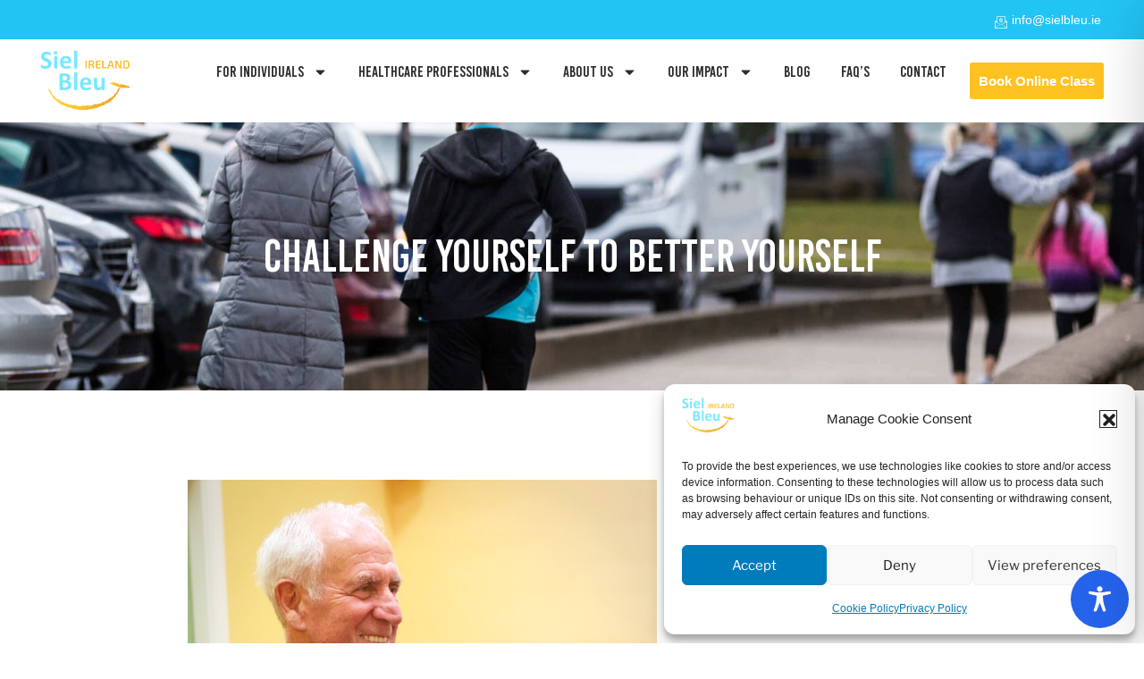

--- FILE ---
content_type: text/css
request_url: https://www.sielbleu.ie/wp-content/uploads/elementor/css/post-5.css?ver=1768581965
body_size: 598
content:
.elementor-kit-5{--e-global-color-primary:#FFC223;--e-global-color-secondary:#22C4F4;--e-global-color-text:#2D2D2D;--e-global-color-accent:#22C4F4;--e-global-color-56cce8b:#FFC223;--e-global-color-2a8de10:#CD1B2E;--e-global-typography-primary-font-family:"BebasKai";--e-global-typography-primary-font-weight:600;--e-global-typography-secondary-font-family:"Helvetica Now Display";--e-global-typography-secondary-font-weight:400;--e-global-typography-text-font-family:"Helvetica Now Display";--e-global-typography-text-font-weight:400;--e-global-typography-accent-font-family:"Helvetica Now Display";--e-global-typography-accent-font-weight:500;background-color:#FFFFFF;color:#000000;font-family:"Helvetica Now Display", Sans-serif;font-size:18px;line-height:28px;}.elementor-kit-5 button,.elementor-kit-5 input[type="button"],.elementor-kit-5 input[type="submit"],.elementor-kit-5 .elementor-button{background-color:#FFC223;color:#FFFFFF;border-style:solid;border-width:2px 2px 2px 2px;border-color:#FFC223;padding:15px 35px 15px 35px;}.elementor-kit-5 button:hover,.elementor-kit-5 button:focus,.elementor-kit-5 input[type="button"]:hover,.elementor-kit-5 input[type="button"]:focus,.elementor-kit-5 input[type="submit"]:hover,.elementor-kit-5 input[type="submit"]:focus,.elementor-kit-5 .elementor-button:hover,.elementor-kit-5 .elementor-button:focus{background-color:#02010100;color:#FFC223;}.elementor-kit-5 h1{font-family:"BebasKai", Sans-serif;font-size:55px;font-weight:600;text-transform:uppercase;line-height:65px;}.elementor-kit-5 h2{color:#2D2D2D;font-family:"BebasKai", Sans-serif;font-size:35px;font-weight:600;text-transform:uppercase;line-height:45px;}.elementor-kit-5 h3{color:#2D2D2D;font-family:"Helvetica Now Display", Sans-serif;font-size:28px;font-weight:400;text-transform:capitalize;line-height:38px;}.elementor-section.elementor-section-boxed > .elementor-container{max-width:1140px;}.e-con{--container-max-width:1140px;}.elementor-widget:not(:last-child){--kit-widget-spacing:20px;}.elementor-element{--widgets-spacing:20px 20px;--widgets-spacing-row:20px;--widgets-spacing-column:20px;}{}h1.entry-title{display:var(--page-title-display);}@media(max-width:1024px){.elementor-section.elementor-section-boxed > .elementor-container{max-width:1024px;}.e-con{--container-max-width:1024px;}}@media(max-width:767px){.elementor-kit-5{font-size:16px;line-height:26px;}.elementor-kit-5 h1{font-size:25px;line-height:35px;}.elementor-kit-5 h2{font-size:22px;line-height:32px;}.elementor-kit-5 h3{font-size:18px;line-height:28px;}.elementor-section.elementor-section-boxed > .elementor-container{max-width:767px;}.e-con{--container-max-width:767px;}}

--- FILE ---
content_type: text/css
request_url: https://www.sielbleu.ie/wp-content/uploads/elementor/css/post-297.css?ver=1768582022
body_size: 2267
content:
.elementor-297 .elementor-element.elementor-element-6d26f657:not(.elementor-motion-effects-element-type-background), .elementor-297 .elementor-element.elementor-element-6d26f657 > .elementor-motion-effects-container > .elementor-motion-effects-layer{background-color:#22C4F4;}.elementor-297 .elementor-element.elementor-element-6d26f657{transition:background 0.3s, border 0.3s, border-radius 0.3s, box-shadow 0.3s;padding:0px 70px 0px 70px;}.elementor-297 .elementor-element.elementor-element-6d26f657 > .elementor-background-overlay{transition:background 0.3s, border-radius 0.3s, opacity 0.3s;}.elementor-297 .elementor-element.elementor-element-277a467a > .elementor-element-populated{padding:0px 0px 0px 0px;}.elementor-widget-icon-list .elementor-icon-list-item:not(:last-child):after{border-color:var( --e-global-color-text );}.elementor-widget-icon-list .elementor-icon-list-icon i{color:var( --e-global-color-primary );}.elementor-widget-icon-list .elementor-icon-list-icon svg{fill:var( --e-global-color-primary );}.elementor-widget-icon-list .elementor-icon-list-item > .elementor-icon-list-text, .elementor-widget-icon-list .elementor-icon-list-item > a{font-family:var( --e-global-typography-text-font-family ), Sans-serif;font-weight:var( --e-global-typography-text-font-weight );}.elementor-widget-icon-list .elementor-icon-list-text{color:var( --e-global-color-secondary );}.elementor-297 .elementor-element.elementor-element-16156e9 .elementor-icon-list-icon i{color:#FFFFFF;transition:color 0.3s;}.elementor-297 .elementor-element.elementor-element-16156e9 .elementor-icon-list-icon svg{fill:#FFFFFF;transition:fill 0.3s;}.elementor-297 .elementor-element.elementor-element-16156e9 .elementor-icon-list-item:hover .elementor-icon-list-icon i{color:#FFC223;}.elementor-297 .elementor-element.elementor-element-16156e9 .elementor-icon-list-item:hover .elementor-icon-list-icon svg{fill:#FFC223;}.elementor-297 .elementor-element.elementor-element-16156e9{--e-icon-list-icon-size:14px;--icon-vertical-offset:0px;}.elementor-297 .elementor-element.elementor-element-16156e9 .elementor-icon-list-item > .elementor-icon-list-text, .elementor-297 .elementor-element.elementor-element-16156e9 .elementor-icon-list-item > a{font-family:"Helvetica", Sans-serif;font-size:14px;font-weight:400;line-height:24px;}.elementor-297 .elementor-element.elementor-element-16156e9 .elementor-icon-list-text{color:#FFFFFF;transition:color 0.3s;}.elementor-297 .elementor-element.elementor-element-16156e9 .elementor-icon-list-item:hover .elementor-icon-list-text{color:#FFC223;}.elementor-297 .elementor-element.elementor-element-3719feff{padding:0px 70px 0px 70px;}.elementor-297 .elementor-element.elementor-element-509dbfc2 > .elementor-element-populated{padding:0px 0px 0px 0px;}.elementor-297 .elementor-element.elementor-element-7ce3101e{padding:0px 0px 0px 0px;}.elementor-bc-flex-widget .elementor-297 .elementor-element.elementor-element-7dfcdc96.elementor-column .elementor-widget-wrap{align-items:center;}.elementor-297 .elementor-element.elementor-element-7dfcdc96.elementor-column.elementor-element[data-element_type="column"] > .elementor-widget-wrap.elementor-element-populated{align-content:center;align-items:center;}.elementor-widget-theme-site-logo .widget-image-caption{color:var( --e-global-color-text );font-family:var( --e-global-typography-text-font-family ), Sans-serif;font-weight:var( --e-global-typography-text-font-weight );}.elementor-297 .elementor-element.elementor-element-797271c{text-align:left;}.elementor-297 .elementor-element.elementor-element-797271c img{width:203px;}.elementor-bc-flex-widget .elementor-297 .elementor-element.elementor-element-7095d5d8.elementor-column .elementor-widget-wrap{align-items:center;}.elementor-297 .elementor-element.elementor-element-7095d5d8.elementor-column.elementor-element[data-element_type="column"] > .elementor-widget-wrap.elementor-element-populated{align-content:center;align-items:center;}.elementor-297 .elementor-element.elementor-element-7095d5d8.elementor-column > .elementor-widget-wrap{justify-content:flex-end;}.elementor-widget-nav-menu .elementor-nav-menu .elementor-item{font-family:var( --e-global-typography-primary-font-family ), Sans-serif;font-weight:var( --e-global-typography-primary-font-weight );}.elementor-widget-nav-menu .elementor-nav-menu--main .elementor-item{color:var( --e-global-color-text );fill:var( --e-global-color-text );}.elementor-widget-nav-menu .elementor-nav-menu--main .elementor-item:hover,
					.elementor-widget-nav-menu .elementor-nav-menu--main .elementor-item.elementor-item-active,
					.elementor-widget-nav-menu .elementor-nav-menu--main .elementor-item.highlighted,
					.elementor-widget-nav-menu .elementor-nav-menu--main .elementor-item:focus{color:var( --e-global-color-accent );fill:var( --e-global-color-accent );}.elementor-widget-nav-menu .elementor-nav-menu--main:not(.e--pointer-framed) .elementor-item:before,
					.elementor-widget-nav-menu .elementor-nav-menu--main:not(.e--pointer-framed) .elementor-item:after{background-color:var( --e-global-color-accent );}.elementor-widget-nav-menu .e--pointer-framed .elementor-item:before,
					.elementor-widget-nav-menu .e--pointer-framed .elementor-item:after{border-color:var( --e-global-color-accent );}.elementor-widget-nav-menu{--e-nav-menu-divider-color:var( --e-global-color-text );}.elementor-widget-nav-menu .elementor-nav-menu--dropdown .elementor-item, .elementor-widget-nav-menu .elementor-nav-menu--dropdown  .elementor-sub-item{font-family:var( --e-global-typography-accent-font-family ), Sans-serif;font-weight:var( --e-global-typography-accent-font-weight );}.elementor-297 .elementor-element.elementor-element-4794ee9{width:auto;max-width:auto;margin:0px 10px calc(var(--kit-widget-spacing, 0px) + 0px) 0px;--e-nav-menu-horizontal-menu-item-margin:calc( 19px / 2 );}.elementor-297 .elementor-element.elementor-element-4794ee9 .elementor-nav-menu .elementor-item{font-family:"BebasKai", Sans-serif;font-size:20px;font-weight:500;line-height:27px;}.elementor-297 .elementor-element.elementor-element-4794ee9 .elementor-nav-menu--main .elementor-item{color:#2D2D2D;fill:#2D2D2D;padding-left:1px;padding-right:1px;}.elementor-297 .elementor-element.elementor-element-4794ee9 .elementor-nav-menu--main .elementor-item:hover,
					.elementor-297 .elementor-element.elementor-element-4794ee9 .elementor-nav-menu--main .elementor-item.elementor-item-active,
					.elementor-297 .elementor-element.elementor-element-4794ee9 .elementor-nav-menu--main .elementor-item.highlighted,
					.elementor-297 .elementor-element.elementor-element-4794ee9 .elementor-nav-menu--main .elementor-item:focus{color:#FFC223;fill:#FFC223;}.elementor-297 .elementor-element.elementor-element-4794ee9 .elementor-nav-menu--main .elementor-item.elementor-item-active{color:#FFC223;}.elementor-297 .elementor-element.elementor-element-4794ee9 .elementor-nav-menu--main:not(.elementor-nav-menu--layout-horizontal) .elementor-nav-menu > li:not(:last-child){margin-bottom:19px;}.elementor-297 .elementor-element.elementor-element-4794ee9 .elementor-nav-menu--dropdown{background-color:#FAFAFA;}.elementor-297 .elementor-element.elementor-element-4794ee9 .elementor-nav-menu--dropdown a:hover,
					.elementor-297 .elementor-element.elementor-element-4794ee9 .elementor-nav-menu--dropdown a:focus,
					.elementor-297 .elementor-element.elementor-element-4794ee9 .elementor-nav-menu--dropdown a.elementor-item-active,
					.elementor-297 .elementor-element.elementor-element-4794ee9 .elementor-nav-menu--dropdown a.highlighted,
					.elementor-297 .elementor-element.elementor-element-4794ee9 .elementor-menu-toggle:hover,
					.elementor-297 .elementor-element.elementor-element-4794ee9 .elementor-menu-toggle:focus{color:#FFFFFF;}.elementor-297 .elementor-element.elementor-element-4794ee9 .elementor-nav-menu--dropdown a:hover,
					.elementor-297 .elementor-element.elementor-element-4794ee9 .elementor-nav-menu--dropdown a:focus,
					.elementor-297 .elementor-element.elementor-element-4794ee9 .elementor-nav-menu--dropdown a.elementor-item-active,
					.elementor-297 .elementor-element.elementor-element-4794ee9 .elementor-nav-menu--dropdown a.highlighted{background-color:#FFC223;}.elementor-297 .elementor-element.elementor-element-4794ee9 .elementor-nav-menu--dropdown .elementor-item, .elementor-297 .elementor-element.elementor-element-4794ee9 .elementor-nav-menu--dropdown  .elementor-sub-item{font-family:"Helvetica", Sans-serif;font-size:16px;font-weight:500;}.elementor-297 .elementor-element.elementor-element-4794ee9 .elementor-nav-menu--dropdown a{padding-left:25px;padding-right:25px;padding-top:10px;padding-bottom:10px;}.elementor-297 .elementor-element.elementor-element-4794ee9 .elementor-nav-menu--dropdown li:not(:last-child){border-style:solid;border-color:#FFC223;border-bottom-width:1px;}.elementor-297 .elementor-element.elementor-element-4794ee9 .elementor-nav-menu--main > .elementor-nav-menu > li > .elementor-nav-menu--dropdown, .elementor-297 .elementor-element.elementor-element-4794ee9 .elementor-nav-menu__container.elementor-nav-menu--dropdown{margin-top:10px !important;}.elementor-widget-button .elementor-button{background-color:var( --e-global-color-accent );font-family:var( --e-global-typography-accent-font-family ), Sans-serif;font-weight:var( --e-global-typography-accent-font-weight );}.elementor-297 .elementor-element.elementor-element-32ec1a6 .elementor-button{background-color:#FFC223;font-family:"Helvetica Now Display", Sans-serif;font-size:19px;font-weight:700;line-height:27px;border-radius:3px 3px 3px 3px;padding:13px 15px 13px 15px;}.elementor-297 .elementor-element.elementor-element-32ec1a6 .elementor-button:hover, .elementor-297 .elementor-element.elementor-element-32ec1a6 .elementor-button:focus{background-color:#02010100;color:#FFC223;}.elementor-297 .elementor-element.elementor-element-32ec1a6{width:auto;max-width:auto;margin:0px 0px calc(var(--kit-widget-spacing, 0px) + 0px) 15px;}.elementor-297 .elementor-element.elementor-element-32ec1a6 .elementor-button:hover svg, .elementor-297 .elementor-element.elementor-element-32ec1a6 .elementor-button:focus svg{fill:#FFC223;}.elementor-297 .elementor-element.elementor-element-5d26c0d2 .elementor-button{background-color:#FFC223;font-family:"Helvetica Now Display", Sans-serif;font-size:19px;font-weight:700;line-height:27px;border-radius:3px 3px 3px 3px;padding:13px 15px 13px 15px;}.elementor-297 .elementor-element.elementor-element-5d26c0d2 .elementor-button:hover, .elementor-297 .elementor-element.elementor-element-5d26c0d2 .elementor-button:focus{background-color:#02010100;color:#FFC223;}.elementor-297 .elementor-element.elementor-element-5d26c0d2{width:auto;max-width:auto;margin:0px 0px calc(var(--kit-widget-spacing, 0px) + 0px) 15px;}.elementor-297 .elementor-element.elementor-element-5d26c0d2 .elementor-button:hover svg, .elementor-297 .elementor-element.elementor-element-5d26c0d2 .elementor-button:focus svg{fill:#FFC223;}.elementor-297 .elementor-element.elementor-element-b0e8d6d{padding:0px 0px 0px 0px;}.elementor-bc-flex-widget .elementor-297 .elementor-element.elementor-element-213d620.elementor-column .elementor-widget-wrap{align-items:center;}.elementor-297 .elementor-element.elementor-element-213d620.elementor-column.elementor-element[data-element_type="column"] > .elementor-widget-wrap.elementor-element-populated{align-content:center;align-items:center;}.elementor-297 .elementor-element.elementor-element-213d620.elementor-column > .elementor-widget-wrap{justify-content:flex-end;}.elementor-297 .elementor-element.elementor-element-b4b9c85 .elementor-button{background-color:#FFC223;font-family:"Helvetica", Sans-serif;font-size:17px;font-weight:600;line-height:27px;border-radius:3px 3px 3px 3px;padding:10px 15px 10px 15px;}.elementor-297 .elementor-element.elementor-element-b4b9c85 .elementor-button:hover, .elementor-297 .elementor-element.elementor-element-b4b9c85 .elementor-button:focus{background-color:#02010100;color:#FFC223;}.elementor-297 .elementor-element.elementor-element-b4b9c85 .elementor-button:hover svg, .elementor-297 .elementor-element.elementor-element-b4b9c85 .elementor-button:focus svg{fill:#FFC223;}.elementor-297 .elementor-element.elementor-element-81da730 .elementor-button{background-color:#FFC223;font-family:"Helvetica", Sans-serif;font-size:17px;font-weight:600;line-height:27px;border-radius:3px 3px 3px 3px;padding:10px 15px 10px 15px;}.elementor-297 .elementor-element.elementor-element-81da730 .elementor-button:hover, .elementor-297 .elementor-element.elementor-element-81da730 .elementor-button:focus{background-color:#02010100;color:#FFC223;}.elementor-297 .elementor-element.elementor-element-81da730 .elementor-button:hover svg, .elementor-297 .elementor-element.elementor-element-81da730 .elementor-button:focus svg{fill:#FFC223;}.elementor-297 .elementor-element.elementor-element-60b2e03 .elementor-button{background-color:#FFC223;font-family:"Helvetica Now Display", Sans-serif;font-size:19px;font-weight:700;line-height:27px;border-radius:3px 3px 3px 3px;padding:13px 15px 13px 15px;}.elementor-297 .elementor-element.elementor-element-60b2e03 .elementor-button:hover, .elementor-297 .elementor-element.elementor-element-60b2e03 .elementor-button:focus{background-color:#02010100;color:#FFC223;}.elementor-297 .elementor-element.elementor-element-60b2e03{width:auto;max-width:auto;margin:0px 0px calc(var(--kit-widget-spacing, 0px) + 0px) 15px;}.elementor-297 .elementor-element.elementor-element-60b2e03 .elementor-button:hover svg, .elementor-297 .elementor-element.elementor-element-60b2e03 .elementor-button:focus svg{fill:#FFC223;}.elementor-297 .elementor-element.elementor-element-bd25318{margin:0px 10px calc(var(--kit-widget-spacing, 0px) + 0px) 0px;--e-nav-menu-horizontal-menu-item-margin:calc( 19px / 2 );}.elementor-297 .elementor-element.elementor-element-bd25318 .elementor-menu-toggle{margin-left:auto;background-color:#FFC223;}.elementor-297 .elementor-element.elementor-element-bd25318 .elementor-nav-menu .elementor-item{font-family:"Helvetica Now Display", Sans-serif;font-size:17px;font-weight:600;line-height:27px;}.elementor-297 .elementor-element.elementor-element-bd25318 .elementor-nav-menu--main .elementor-item{color:#2D2D2D;fill:#2D2D2D;padding-left:1px;padding-right:1px;}.elementor-297 .elementor-element.elementor-element-bd25318 .elementor-nav-menu--main .elementor-item:hover,
					.elementor-297 .elementor-element.elementor-element-bd25318 .elementor-nav-menu--main .elementor-item.elementor-item-active,
					.elementor-297 .elementor-element.elementor-element-bd25318 .elementor-nav-menu--main .elementor-item.highlighted,
					.elementor-297 .elementor-element.elementor-element-bd25318 .elementor-nav-menu--main .elementor-item:focus{color:#FFC223;fill:#FFC223;}.elementor-297 .elementor-element.elementor-element-bd25318 .elementor-nav-menu--main .elementor-item.elementor-item-active{color:#FFC223;}.elementor-297 .elementor-element.elementor-element-bd25318 .elementor-nav-menu--main:not(.elementor-nav-menu--layout-horizontal) .elementor-nav-menu > li:not(:last-child){margin-bottom:19px;}.elementor-297 .elementor-element.elementor-element-bd25318 .elementor-nav-menu--dropdown a:hover,
					.elementor-297 .elementor-element.elementor-element-bd25318 .elementor-nav-menu--dropdown a:focus,
					.elementor-297 .elementor-element.elementor-element-bd25318 .elementor-nav-menu--dropdown a.elementor-item-active,
					.elementor-297 .elementor-element.elementor-element-bd25318 .elementor-nav-menu--dropdown a.highlighted{background-color:#FFC223;}.elementor-297 .elementor-element.elementor-element-bd25318 .elementor-nav-menu--dropdown a.elementor-item-active{background-color:#FFC223;}.elementor-297 .elementor-element.elementor-element-bd25318 .elementor-nav-menu--dropdown .elementor-item, .elementor-297 .elementor-element.elementor-element-bd25318 .elementor-nav-menu--dropdown  .elementor-sub-item{font-family:"Helvetica", Sans-serif;font-weight:600;}.elementor-297 .elementor-element.elementor-element-bd25318 .elementor-nav-menu--dropdown li:not(:last-child){border-style:solid;border-color:#FFC223;border-bottom-width:1px;}.elementor-297 .elementor-element.elementor-element-bd25318 div.elementor-menu-toggle{color:#FFFFFF;}.elementor-297 .elementor-element.elementor-element-bd25318 div.elementor-menu-toggle svg{fill:#FFFFFF;}.elementor-theme-builder-content-area{height:400px;}.elementor-location-header:before, .elementor-location-footer:before{content:"";display:table;clear:both;}@media(max-width:1024px){.elementor-297 .elementor-element.elementor-element-797271c{text-align:center;}.elementor-297 .elementor-element.elementor-element-797271c img{width:150px;}.elementor-297 .elementor-element.elementor-element-7095d5d8 > .elementor-element-populated{padding:0px 0px 0px 0px;}.elementor-bc-flex-widget .elementor-297 .elementor-element.elementor-element-90e7d92.elementor-column .elementor-widget-wrap{align-items:center;}.elementor-297 .elementor-element.elementor-element-90e7d92.elementor-column.elementor-element[data-element_type="column"] > .elementor-widget-wrap.elementor-element-populated{align-content:center;align-items:center;}}@media(min-width:768px){.elementor-297 .elementor-element.elementor-element-33021e5c{width:65.617%;}.elementor-297 .elementor-element.elementor-element-3553465c{width:34.143%;}.elementor-297 .elementor-element.elementor-element-7dfcdc96{width:10.024%;}.elementor-297 .elementor-element.elementor-element-7095d5d8{width:89.976%;}.elementor-297 .elementor-element.elementor-element-213d620{width:50%;}.elementor-297 .elementor-element.elementor-element-90e7d92{width:50%;}}@media(max-width:1024px) and (min-width:768px){.elementor-297 .elementor-element.elementor-element-7dfcdc96{width:100%;}}@media(max-width:767px){.elementor-297 .elementor-element.elementor-element-6d26f657{padding:5px 15px 10px 15px;}.elementor-297 .elementor-element.elementor-element-33021e5c > .elementor-widget-wrap > .elementor-widget:not(.elementor-widget__width-auto):not(.elementor-widget__width-initial):not(:last-child):not(.elementor-absolute){--kit-widget-spacing:0px;}.elementor-297 .elementor-element.elementor-element-33021e5c > .elementor-element-populated{padding:0px 0px 0px 0px;}.elementor-297 .elementor-element.elementor-element-3553465c > .elementor-element-populated{padding:0px 0px 0px 0px;}.elementor-297 .elementor-element.elementor-element-16156e9 .elementor-icon-list-item > .elementor-icon-list-text, .elementor-297 .elementor-element.elementor-element-16156e9 .elementor-icon-list-item > a{font-size:12px;line-height:22px;}.elementor-297 .elementor-element.elementor-element-3719feff{padding:0px 15px 0px 15px;}.elementor-297 .elementor-element.elementor-element-7dfcdc96 > .elementor-element-populated{padding:0px 0px 0px 0px;}.elementor-297 .elementor-element.elementor-element-797271c{padding:0px 0px 5px 0px;text-align:center;}.elementor-297 .elementor-element.elementor-element-797271c img{width:110px;}.elementor-297 .elementor-element.elementor-element-b0e8d6d{padding:0px 0px 10px 0px;}.elementor-297 .elementor-element.elementor-element-213d620{width:70%;}.elementor-297 .elementor-element.elementor-element-213d620 > .elementor-element-populated{padding:0px 0px 0px 0px;}.elementor-297 .elementor-element.elementor-element-b4b9c85 .elementor-button{font-size:13px;line-height:23px;padding:2px 10px 2px 10px;}.elementor-297 .elementor-element.elementor-element-81da730 .elementor-button{font-size:13px;line-height:23px;padding:2px 10px 2px 10px;}.elementor-297 .elementor-element.elementor-element-90e7d92{width:30%;}.elementor-297 .elementor-element.elementor-element-90e7d92 > .elementor-element-populated{padding:0px 0px 0px 0px;}.elementor-297 .elementor-element.elementor-element-bd25318{margin:0px 0px calc(var(--kit-widget-spacing, 0px) + 0px) 0px;--nav-menu-icon-size:18px;}.elementor-297 .elementor-element.elementor-element-bd25318 .elementor-nav-menu--dropdown .elementor-item, .elementor-297 .elementor-element.elementor-element-bd25318 .elementor-nav-menu--dropdown  .elementor-sub-item{font-size:15px;}}/* Start Custom Fonts CSS */@font-face {
	font-family: 'Helvetica Now Display';
	font-style: normal;
	font-weight: 400;
	font-display: auto;
	src: url('http://www.sielbleu.ie/wp-content/uploads/2021/04/HelveticaNowDisplay-Regular.woff2') format('woff2'),
		url('http://www.sielbleu.ie/wp-content/uploads/2021/04/HelveticaNowDisplay-Regular.woff') format('woff'),
		url('http://www.sielbleu.ie/wp-content/uploads/2021/04/HelveticaNowDisplay-Regular.ttf') format('truetype');
}
@font-face {
	font-family: 'Helvetica Now Display';
	font-style: normal;
	font-weight: 500;
	font-display: auto;
	src: url('http://www.sielbleu.ie/wp-content/uploads/2021/04/HelveticaNowDisplay-Medium.woff2') format('woff2'),
		url('http://www.sielbleu.ie/wp-content/uploads/2021/04/HelveticaNowDisplay-Medium.woff') format('woff'),
		url('http://www.sielbleu.ie/wp-content/uploads/2021/04/HelveticaNowDisplay-Medium.ttf') format('truetype');
}
@font-face {
	font-family: 'Helvetica Now Display';
	font-style: normal;
	font-weight: 700;
	font-display: auto;
	src: url('http://www.sielbleu.ie/wp-content/uploads/2021/04/HelveticaNowDisplay-Bold.woff2') format('woff2'),
		url('http://www.sielbleu.ie/wp-content/uploads/2021/04/HelveticaNowDisplay-Bold.woff') format('woff'),
		url('http://www.sielbleu.ie/wp-content/uploads/2021/04/HelveticaNowDisplay-Bold.ttf') format('truetype');
}
/* End Custom Fonts CSS */

--- FILE ---
content_type: text/css
request_url: https://www.sielbleu.ie/wp-content/uploads/elementor/css/post-378.css?ver=1768582022
body_size: 1851
content:
.elementor-378 .elementor-element.elementor-element-bccf2b2:not(.elementor-motion-effects-element-type-background), .elementor-378 .elementor-element.elementor-element-bccf2b2 > .elementor-motion-effects-container > .elementor-motion-effects-layer{background-color:#2D2D2D;}.elementor-378 .elementor-element.elementor-element-bccf2b2{transition:background 0.3s, border 0.3s, border-radius 0.3s, box-shadow 0.3s;padding:35px 100px 35px 100px;}.elementor-378 .elementor-element.elementor-element-bccf2b2 > .elementor-background-overlay{transition:background 0.3s, border-radius 0.3s, opacity 0.3s;}.elementor-widget-image .widget-image-caption{color:var( --e-global-color-text );font-family:var( --e-global-typography-text-font-family ), Sans-serif;font-weight:var( --e-global-typography-text-font-weight );}.elementor-378 .elementor-element.elementor-element-5e06c2d{text-align:left;}.elementor-378 .elementor-element.elementor-element-4e223b6 > .elementor-widget-wrap > .elementor-widget:not(.elementor-widget__width-auto):not(.elementor-widget__width-initial):not(:last-child):not(.elementor-absolute){--kit-widget-spacing:5px;}.elementor-378 .elementor-element.elementor-element-4e223b6 > .elementor-element-populated{padding:0px 43px 0px 0px;}.elementor-widget-heading .elementor-heading-title{font-family:var( --e-global-typography-primary-font-family ), Sans-serif;font-weight:var( --e-global-typography-primary-font-weight );color:var( --e-global-color-primary );}.elementor-378 .elementor-element.elementor-element-046e146 .elementor-heading-title{font-family:"Helvetica", Sans-serif;font-size:12px;font-weight:400;text-transform:uppercase;line-height:26px;letter-spacing:2px;color:#FFFFFF;}.elementor-widget-icon-list .elementor-icon-list-item:not(:last-child):after{border-color:var( --e-global-color-text );}.elementor-widget-icon-list .elementor-icon-list-icon i{color:var( --e-global-color-primary );}.elementor-widget-icon-list .elementor-icon-list-icon svg{fill:var( --e-global-color-primary );}.elementor-widget-icon-list .elementor-icon-list-item > .elementor-icon-list-text, .elementor-widget-icon-list .elementor-icon-list-item > a{font-family:var( --e-global-typography-text-font-family ), Sans-serif;font-weight:var( --e-global-typography-text-font-weight );}.elementor-widget-icon-list .elementor-icon-list-text{color:var( --e-global-color-secondary );}.elementor-378 .elementor-element.elementor-element-773955f .elementor-icon-list-items:not(.elementor-inline-items) .elementor-icon-list-item:not(:last-child){padding-bottom:calc(6px/2);}.elementor-378 .elementor-element.elementor-element-773955f .elementor-icon-list-items:not(.elementor-inline-items) .elementor-icon-list-item:not(:first-child){margin-top:calc(6px/2);}.elementor-378 .elementor-element.elementor-element-773955f .elementor-icon-list-items.elementor-inline-items .elementor-icon-list-item{margin-right:calc(6px/2);margin-left:calc(6px/2);}.elementor-378 .elementor-element.elementor-element-773955f .elementor-icon-list-items.elementor-inline-items{margin-right:calc(-6px/2);margin-left:calc(-6px/2);}body.rtl .elementor-378 .elementor-element.elementor-element-773955f .elementor-icon-list-items.elementor-inline-items .elementor-icon-list-item:after{left:calc(-6px/2);}body:not(.rtl) .elementor-378 .elementor-element.elementor-element-773955f .elementor-icon-list-items.elementor-inline-items .elementor-icon-list-item:after{right:calc(-6px/2);}.elementor-378 .elementor-element.elementor-element-773955f .elementor-icon-list-icon i{color:#FFFFFF;transition:color 0.3s;}.elementor-378 .elementor-element.elementor-element-773955f .elementor-icon-list-icon svg{fill:#FFFFFF;transition:fill 0.3s;}.elementor-378 .elementor-element.elementor-element-773955f{--e-icon-list-icon-size:14px;--icon-vertical-offset:0px;}.elementor-378 .elementor-element.elementor-element-773955f .elementor-icon-list-item > .elementor-icon-list-text, .elementor-378 .elementor-element.elementor-element-773955f .elementor-icon-list-item > a{font-family:"Helvetica Now Display", Sans-serif;font-size:16px;font-weight:400;line-height:26px;}.elementor-378 .elementor-element.elementor-element-773955f .elementor-icon-list-text{color:#FFFFFF;transition:color 0.3s;}.elementor-378 .elementor-element.elementor-element-773955f .elementor-icon-list-item:hover .elementor-icon-list-text{color:#FFC223;}.elementor-378 .elementor-element.elementor-element-378d6e6 > .elementor-widget-wrap > .elementor-widget:not(.elementor-widget__width-auto):not(.elementor-widget__width-initial):not(:last-child):not(.elementor-absolute){--kit-widget-spacing:5px;}.elementor-378 .elementor-element.elementor-element-4943a64 .elementor-heading-title{font-family:"Helvetica", Sans-serif;font-size:12px;font-weight:400;text-transform:uppercase;line-height:26px;letter-spacing:2px;color:#FFFFFF;}.elementor-378 .elementor-element.elementor-element-a8f88fa .elementor-icon-list-items:not(.elementor-inline-items) .elementor-icon-list-item:not(:last-child){padding-bottom:calc(6px/2);}.elementor-378 .elementor-element.elementor-element-a8f88fa .elementor-icon-list-items:not(.elementor-inline-items) .elementor-icon-list-item:not(:first-child){margin-top:calc(6px/2);}.elementor-378 .elementor-element.elementor-element-a8f88fa .elementor-icon-list-items.elementor-inline-items .elementor-icon-list-item{margin-right:calc(6px/2);margin-left:calc(6px/2);}.elementor-378 .elementor-element.elementor-element-a8f88fa .elementor-icon-list-items.elementor-inline-items{margin-right:calc(-6px/2);margin-left:calc(-6px/2);}body.rtl .elementor-378 .elementor-element.elementor-element-a8f88fa .elementor-icon-list-items.elementor-inline-items .elementor-icon-list-item:after{left:calc(-6px/2);}body:not(.rtl) .elementor-378 .elementor-element.elementor-element-a8f88fa .elementor-icon-list-items.elementor-inline-items .elementor-icon-list-item:after{right:calc(-6px/2);}.elementor-378 .elementor-element.elementor-element-a8f88fa .elementor-icon-list-icon i{color:#FFFFFF;transition:color 0.3s;}.elementor-378 .elementor-element.elementor-element-a8f88fa .elementor-icon-list-icon svg{fill:#FFFFFF;transition:fill 0.3s;}.elementor-378 .elementor-element.elementor-element-a8f88fa{--e-icon-list-icon-size:14px;--icon-vertical-offset:0px;}.elementor-378 .elementor-element.elementor-element-a8f88fa .elementor-icon-list-item > .elementor-icon-list-text, .elementor-378 .elementor-element.elementor-element-a8f88fa .elementor-icon-list-item > a{font-family:"Helvetica Now Display", Sans-serif;font-size:16px;font-weight:400;line-height:26px;}.elementor-378 .elementor-element.elementor-element-a8f88fa .elementor-icon-list-text{color:#FFFFFF;transition:color 0.3s;}.elementor-378 .elementor-element.elementor-element-a8f88fa .elementor-icon-list-item:hover .elementor-icon-list-text{color:#FFC223;}.elementor-378 .elementor-element.elementor-element-2b7d57a > .elementor-widget-wrap > .elementor-widget:not(.elementor-widget__width-auto):not(.elementor-widget__width-initial):not(:last-child):not(.elementor-absolute){--kit-widget-spacing:5px;}.elementor-378 .elementor-element.elementor-element-5ab390c{padding:29px 0px 0px 0px;--e-icon-list-icon-size:14px;--icon-vertical-offset:0px;}.elementor-378 .elementor-element.elementor-element-5ab390c .elementor-icon-list-items:not(.elementor-inline-items) .elementor-icon-list-item:not(:last-child){padding-bottom:calc(6px/2);}.elementor-378 .elementor-element.elementor-element-5ab390c .elementor-icon-list-items:not(.elementor-inline-items) .elementor-icon-list-item:not(:first-child){margin-top:calc(6px/2);}.elementor-378 .elementor-element.elementor-element-5ab390c .elementor-icon-list-items.elementor-inline-items .elementor-icon-list-item{margin-right:calc(6px/2);margin-left:calc(6px/2);}.elementor-378 .elementor-element.elementor-element-5ab390c .elementor-icon-list-items.elementor-inline-items{margin-right:calc(-6px/2);margin-left:calc(-6px/2);}body.rtl .elementor-378 .elementor-element.elementor-element-5ab390c .elementor-icon-list-items.elementor-inline-items .elementor-icon-list-item:after{left:calc(-6px/2);}body:not(.rtl) .elementor-378 .elementor-element.elementor-element-5ab390c .elementor-icon-list-items.elementor-inline-items .elementor-icon-list-item:after{right:calc(-6px/2);}.elementor-378 .elementor-element.elementor-element-5ab390c .elementor-icon-list-icon i{color:#FFFFFF;transition:color 0.3s;}.elementor-378 .elementor-element.elementor-element-5ab390c .elementor-icon-list-icon svg{fill:#FFFFFF;transition:fill 0.3s;}.elementor-378 .elementor-element.elementor-element-5ab390c .elementor-icon-list-item > .elementor-icon-list-text, .elementor-378 .elementor-element.elementor-element-5ab390c .elementor-icon-list-item > a{font-family:"Helvetica Now Display", Sans-serif;font-size:16px;font-weight:400;line-height:26px;}.elementor-378 .elementor-element.elementor-element-5ab390c .elementor-icon-list-text{color:#FFFFFF;transition:color 0.3s;}.elementor-378 .elementor-element.elementor-element-5ab390c .elementor-icon-list-item:hover .elementor-icon-list-text{color:#FFC223;}.elementor-378 .elementor-element.elementor-element-8ea04a0 > .elementor-widget-wrap > .elementor-widget:not(.elementor-widget__width-auto):not(.elementor-widget__width-initial):not(:last-child):not(.elementor-absolute){--kit-widget-spacing:5px;}.elementor-378 .elementor-element.elementor-element-a572931{padding:0px 0px 0px 0px;text-align:left;}.elementor-378 .elementor-element.elementor-element-a572931 .elementor-heading-title{font-family:"Helvetica", Sans-serif;font-size:12px;font-weight:400;text-transform:uppercase;line-height:26px;letter-spacing:2px;color:#FFFFFF;}.elementor-378 .elementor-element.elementor-element-6e1cfe3{--grid-template-columns:repeat(0, auto);text-align:left;--icon-size:16px;--grid-column-gap:24px;--grid-row-gap:0px;}.elementor-378 .elementor-element.elementor-element-6e1cfe3 .elementor-social-icon{background-color:#19B9E800;--icon-padding:0em;}.elementor-378 .elementor-element.elementor-element-6e1cfe3 .elementor-social-icon i{color:#19B9E8;}.elementor-378 .elementor-element.elementor-element-6e1cfe3 .elementor-social-icon svg{fill:#19B9E8;}.elementor-378 .elementor-element.elementor-element-6e1cfe3 .elementor-social-icon:hover i{color:#FFC223;}.elementor-378 .elementor-element.elementor-element-6e1cfe3 .elementor-social-icon:hover svg{fill:#FFC223;}.elementor-378 .elementor-element.elementor-element-dea0323{--spacer-size:50px;}.elementor-378 .elementor-element.elementor-element-0fa1d8c{padding:0px 0px 0px 0px;text-align:left;}.elementor-378 .elementor-element.elementor-element-0fa1d8c .elementor-heading-title{font-family:"Helvetica", Sans-serif;font-size:12px;font-weight:400;text-transform:uppercase;line-height:26px;letter-spacing:2px;color:#FFFFFF;}.elementor-378 .elementor-element.elementor-element-b43fdd2{--grid-template-columns:repeat(0, auto);text-align:left;--icon-size:28px;--grid-column-gap:24px;--grid-row-gap:0px;}.elementor-378 .elementor-element.elementor-element-b43fdd2 .elementor-social-icon{background-color:#19B9E800;--icon-padding:0em;}.elementor-378 .elementor-element.elementor-element-b43fdd2 .elementor-social-icon i{color:#19B9E8;}.elementor-378 .elementor-element.elementor-element-b43fdd2 .elementor-social-icon svg{fill:#19B9E8;}.elementor-378 .elementor-element.elementor-element-b43fdd2 .elementor-social-icon:hover i{color:#FFC223;}.elementor-378 .elementor-element.elementor-element-b43fdd2 .elementor-social-icon:hover svg{fill:#FFC223;}.elementor-378 .elementor-element.elementor-element-6bec2cc:not(.elementor-motion-effects-element-type-background), .elementor-378 .elementor-element.elementor-element-6bec2cc > .elementor-motion-effects-container > .elementor-motion-effects-layer{background-color:#19B9E8;}.elementor-378 .elementor-element.elementor-element-6bec2cc{transition:background 0.3s, border 0.3s, border-radius 0.3s, box-shadow 0.3s;padding:0px 50px 0px 50px;}.elementor-378 .elementor-element.elementor-element-6bec2cc > .elementor-background-overlay{transition:background 0.3s, border-radius 0.3s, opacity 0.3s;}.elementor-378 .elementor-element.elementor-element-443e0ad > .elementor-element-populated{padding:0px 0px 0px 0px;}.elementor-bc-flex-widget .elementor-378 .elementor-element.elementor-element-0842027.elementor-column .elementor-widget-wrap{align-items:center;}.elementor-378 .elementor-element.elementor-element-0842027.elementor-column.elementor-element[data-element_type="column"] > .elementor-widget-wrap.elementor-element-populated{align-content:center;align-items:center;}.elementor-378 .elementor-element.elementor-element-0842027.elementor-column > .elementor-widget-wrap{justify-content:center;}.elementor-widget-text-editor{font-family:var( --e-global-typography-text-font-family ), Sans-serif;font-weight:var( --e-global-typography-text-font-weight );color:var( --e-global-color-text );}.elementor-widget-text-editor.elementor-drop-cap-view-stacked .elementor-drop-cap{background-color:var( --e-global-color-primary );}.elementor-widget-text-editor.elementor-drop-cap-view-framed .elementor-drop-cap, .elementor-widget-text-editor.elementor-drop-cap-view-default .elementor-drop-cap{color:var( --e-global-color-primary );border-color:var( --e-global-color-primary );}.elementor-378 .elementor-element.elementor-element-1d5ef43.elementor-element{--align-self:center;}.elementor-378 .elementor-element.elementor-element-1d5ef43{text-align:center;font-family:"Helvetica Now Display", Sans-serif;font-size:15px;font-weight:400;}.elementor-theme-builder-content-area{height:400px;}.elementor-location-header:before, .elementor-location-footer:before{content:"";display:table;clear:both;}@media(max-width:1024px){.elementor-378 .elementor-element.elementor-element-5e06c2d{text-align:center;}.elementor-378 .elementor-element.elementor-element-5e06c2d img{width:150px;}.elementor-378 .elementor-element.elementor-element-6e1cfe3{--grid-column-gap:8px;}.elementor-378 .elementor-element.elementor-element-b43fdd2{--grid-column-gap:8px;}}@media(max-width:767px){.elementor-378 .elementor-element.elementor-element-bccf2b2{padding:20px 20px 20px 20px;}.elementor-378 .elementor-element.elementor-element-5e06c2d img{width:120px;}.elementor-378 .elementor-element.elementor-element-4e223b6 > .elementor-element-populated{padding:0px 0px 0px 0px;}.elementor-378 .elementor-element.elementor-element-046e146{padding:20px 0px 0px 0px;}.elementor-378 .elementor-element.elementor-element-046e146 .elementor-heading-title{font-size:17px;line-height:27px;}.elementor-378 .elementor-element.elementor-element-773955f{padding:10px 0px 0px 0px;}.elementor-378 .elementor-element.elementor-element-773955f .elementor-icon-list-items:not(.elementor-inline-items) .elementor-icon-list-item:not(:last-child){padding-bottom:calc(5px/2);}.elementor-378 .elementor-element.elementor-element-773955f .elementor-icon-list-items:not(.elementor-inline-items) .elementor-icon-list-item:not(:first-child){margin-top:calc(5px/2);}.elementor-378 .elementor-element.elementor-element-773955f .elementor-icon-list-items.elementor-inline-items .elementor-icon-list-item{margin-right:calc(5px/2);margin-left:calc(5px/2);}.elementor-378 .elementor-element.elementor-element-773955f .elementor-icon-list-items.elementor-inline-items{margin-right:calc(-5px/2);margin-left:calc(-5px/2);}body.rtl .elementor-378 .elementor-element.elementor-element-773955f .elementor-icon-list-items.elementor-inline-items .elementor-icon-list-item:after{left:calc(-5px/2);}body:not(.rtl) .elementor-378 .elementor-element.elementor-element-773955f .elementor-icon-list-items.elementor-inline-items .elementor-icon-list-item:after{right:calc(-5px/2);}.elementor-378 .elementor-element.elementor-element-773955f .elementor-icon-list-item > .elementor-icon-list-text, .elementor-378 .elementor-element.elementor-element-773955f .elementor-icon-list-item > a{font-size:14px;line-height:24px;}.elementor-378 .elementor-element.elementor-element-378d6e6 > .elementor-widget-wrap > .elementor-widget:not(.elementor-widget__width-auto):not(.elementor-widget__width-initial):not(:last-child):not(.elementor-absolute){--kit-widget-spacing:0px;}.elementor-378 .elementor-element.elementor-element-378d6e6 > .elementor-element-populated{padding:15px 0px 0px 0px;}.elementor-378 .elementor-element.elementor-element-4943a64{padding:20px 0px 0px 0px;}.elementor-378 .elementor-element.elementor-element-4943a64 .elementor-heading-title{font-size:17px;line-height:27px;}.elementor-378 .elementor-element.elementor-element-a8f88fa{padding:10px 0px 0px 0px;}.elementor-378 .elementor-element.elementor-element-a8f88fa .elementor-icon-list-items:not(.elementor-inline-items) .elementor-icon-list-item:not(:last-child){padding-bottom:calc(2px/2);}.elementor-378 .elementor-element.elementor-element-a8f88fa .elementor-icon-list-items:not(.elementor-inline-items) .elementor-icon-list-item:not(:first-child){margin-top:calc(2px/2);}.elementor-378 .elementor-element.elementor-element-a8f88fa .elementor-icon-list-items.elementor-inline-items .elementor-icon-list-item{margin-right:calc(2px/2);margin-left:calc(2px/2);}.elementor-378 .elementor-element.elementor-element-a8f88fa .elementor-icon-list-items.elementor-inline-items{margin-right:calc(-2px/2);margin-left:calc(-2px/2);}body.rtl .elementor-378 .elementor-element.elementor-element-a8f88fa .elementor-icon-list-items.elementor-inline-items .elementor-icon-list-item:after{left:calc(-2px/2);}body:not(.rtl) .elementor-378 .elementor-element.elementor-element-a8f88fa .elementor-icon-list-items.elementor-inline-items .elementor-icon-list-item:after{right:calc(-2px/2);}.elementor-378 .elementor-element.elementor-element-a8f88fa .elementor-icon-list-item > .elementor-icon-list-text, .elementor-378 .elementor-element.elementor-element-a8f88fa .elementor-icon-list-item > a{font-size:14px;line-height:24px;}.elementor-378 .elementor-element.elementor-element-2b7d57a > .elementor-element-populated{padding:0px 0px 0px 0px;}.elementor-378 .elementor-element.elementor-element-5ab390c{padding:5px 0px 0px 0px;}.elementor-378 .elementor-element.elementor-element-5ab390c .elementor-icon-list-items:not(.elementor-inline-items) .elementor-icon-list-item:not(:last-child){padding-bottom:calc(2px/2);}.elementor-378 .elementor-element.elementor-element-5ab390c .elementor-icon-list-items:not(.elementor-inline-items) .elementor-icon-list-item:not(:first-child){margin-top:calc(2px/2);}.elementor-378 .elementor-element.elementor-element-5ab390c .elementor-icon-list-items.elementor-inline-items .elementor-icon-list-item{margin-right:calc(2px/2);margin-left:calc(2px/2);}.elementor-378 .elementor-element.elementor-element-5ab390c .elementor-icon-list-items.elementor-inline-items{margin-right:calc(-2px/2);margin-left:calc(-2px/2);}body.rtl .elementor-378 .elementor-element.elementor-element-5ab390c .elementor-icon-list-items.elementor-inline-items .elementor-icon-list-item:after{left:calc(-2px/2);}body:not(.rtl) .elementor-378 .elementor-element.elementor-element-5ab390c .elementor-icon-list-items.elementor-inline-items .elementor-icon-list-item:after{right:calc(-2px/2);}.elementor-378 .elementor-element.elementor-element-5ab390c .elementor-icon-list-item > .elementor-icon-list-text, .elementor-378 .elementor-element.elementor-element-5ab390c .elementor-icon-list-item > a{font-size:14px;line-height:24px;}.elementor-378 .elementor-element.elementor-element-8ea04a0 > .elementor-element-populated{padding:15px 0px 0px 0px;}.elementor-378 .elementor-element.elementor-element-a572931{padding:20px 0px 0px 0px;}.elementor-378 .elementor-element.elementor-element-a572931 .elementor-heading-title{font-size:17px;line-height:27px;}.elementor-378 .elementor-element.elementor-element-6e1cfe3{padding:10px 0px 0px 0px;--icon-size:22px;--grid-column-gap:15px;}.elementor-378 .elementor-element.elementor-element-0fa1d8c{padding:20px 0px 0px 0px;}.elementor-378 .elementor-element.elementor-element-0fa1d8c .elementor-heading-title{font-size:17px;line-height:27px;}.elementor-378 .elementor-element.elementor-element-b43fdd2{padding:10px 0px 0px 0px;--icon-size:22px;--grid-column-gap:15px;}.elementor-378 .elementor-element.elementor-element-6bec2cc{padding:10px 20px 10px 20px;}.elementor-378 .elementor-element.elementor-element-0842027 > .elementor-element-populated{padding:0px 0px 0px 0px;}}@media(max-width:1024px) and (min-width:768px){.elementor-378 .elementor-element.elementor-element-543f2ce{width:100%;}.elementor-378 .elementor-element.elementor-element-4e223b6{width:35%;}.elementor-378 .elementor-element.elementor-element-378d6e6{width:25%;}.elementor-378 .elementor-element.elementor-element-2b7d57a{width:24%;}.elementor-378 .elementor-element.elementor-element-8ea04a0{width:16%;}}

--- FILE ---
content_type: text/css
request_url: https://www.sielbleu.ie/wp-content/uploads/elementor/css/post-5428.css?ver=1768582022
body_size: 982
content:
.elementor-5428 .elementor-element.elementor-element-7e798f92:not(.elementor-motion-effects-element-type-background), .elementor-5428 .elementor-element.elementor-element-7e798f92 > .elementor-motion-effects-container > .elementor-motion-effects-layer{background-image:url("https://www.sielbleu.ie/wp-content/uploads/2021/04/Jennifer-8609-1-1-scaled.jpg");background-position:center center;background-repeat:no-repeat;background-size:cover;}.elementor-5428 .elementor-element.elementor-element-7e798f92 > .elementor-background-overlay{background-color:#000000;opacity:0.5;transition:background 0.3s, border-radius 0.3s, opacity 0.3s;}.elementor-5428 .elementor-element.elementor-element-7e798f92 > .elementor-container{min-height:300px;}.elementor-5428 .elementor-element.elementor-element-7e798f92{transition:background 0.3s, border 0.3s, border-radius 0.3s, box-shadow 0.3s;}.elementor-widget-theme-page-title .elementor-heading-title{font-family:var( --e-global-typography-primary-font-family ), Sans-serif;font-weight:var( --e-global-typography-primary-font-weight );color:var( --e-global-color-primary );}.elementor-5428 .elementor-element.elementor-element-7b83d91e{text-align:center;}.elementor-5428 .elementor-element.elementor-element-7b83d91e .elementor-heading-title{font-family:"BebasKai", Sans-serif;font-size:50px;font-weight:400;text-transform:uppercase;line-height:60px;color:#FFFFFF;}.elementor-5428 .elementor-element.elementor-element-1008b14e a{color:#22C4F4;}.elementor-5428 .elementor-element.elementor-element-1008b14e a:hover{color:#000000;}.elementor-5428 .elementor-element.elementor-element-1008b14e{padding:60px 0px 60px 0px;}.elementor-widget-theme-post-featured-image .widget-image-caption{color:var( --e-global-color-text );font-family:var( --e-global-typography-text-font-family ), Sans-serif;font-weight:var( --e-global-typography-text-font-weight );}.elementor-widget-post-info .elementor-icon-list-item:not(:last-child):after{border-color:var( --e-global-color-text );}.elementor-widget-post-info .elementor-icon-list-icon i{color:var( --e-global-color-primary );}.elementor-widget-post-info .elementor-icon-list-icon svg{fill:var( --e-global-color-primary );}.elementor-widget-post-info .elementor-icon-list-text, .elementor-widget-post-info .elementor-icon-list-text a{color:var( --e-global-color-secondary );}.elementor-widget-post-info .elementor-icon-list-item{font-family:var( --e-global-typography-text-font-family ), Sans-serif;font-weight:var( --e-global-typography-text-font-weight );}.elementor-5428 .elementor-element.elementor-element-fa7873a .elementor-icon-list-icon{width:14px;}.elementor-5428 .elementor-element.elementor-element-fa7873a .elementor-icon-list-icon i{font-size:14px;}.elementor-5428 .elementor-element.elementor-element-fa7873a .elementor-icon-list-icon svg{--e-icon-list-icon-size:14px;}.elementor-widget-theme-post-content{color:var( --e-global-color-text );font-family:var( --e-global-typography-text-font-family ), Sans-serif;font-weight:var( --e-global-typography-text-font-weight );}.elementor-widget-search-form input[type="search"].elementor-search-form__input{font-family:var( --e-global-typography-text-font-family ), Sans-serif;font-weight:var( --e-global-typography-text-font-weight );}.elementor-widget-search-form .elementor-search-form__input,
					.elementor-widget-search-form .elementor-search-form__icon,
					.elementor-widget-search-form .elementor-lightbox .dialog-lightbox-close-button,
					.elementor-widget-search-form .elementor-lightbox .dialog-lightbox-close-button:hover,
					.elementor-widget-search-form.elementor-search-form--skin-full_screen input[type="search"].elementor-search-form__input{color:var( --e-global-color-text );fill:var( --e-global-color-text );}.elementor-widget-search-form .elementor-search-form__submit{font-family:var( --e-global-typography-text-font-family ), Sans-serif;font-weight:var( --e-global-typography-text-font-weight );background-color:var( --e-global-color-secondary );}.elementor-5428 .elementor-element.elementor-element-7df0727c .elementor-search-form__container{min-height:50px;}.elementor-5428 .elementor-element.elementor-element-7df0727c .elementor-search-form__submit{min-width:50px;background-color:#FFC223;}body:not(.rtl) .elementor-5428 .elementor-element.elementor-element-7df0727c .elementor-search-form__icon{padding-left:calc(50px / 3);}body.rtl .elementor-5428 .elementor-element.elementor-element-7df0727c .elementor-search-form__icon{padding-right:calc(50px / 3);}.elementor-5428 .elementor-element.elementor-element-7df0727c .elementor-search-form__input, .elementor-5428 .elementor-element.elementor-element-7df0727c.elementor-search-form--button-type-text .elementor-search-form__submit{padding-left:calc(50px / 3);padding-right:calc(50px / 3);}.elementor-5428 .elementor-element.elementor-element-7df0727c:not(.elementor-search-form--skin-full_screen) .elementor-search-form__container{border-radius:3px;}.elementor-5428 .elementor-element.elementor-element-7df0727c.elementor-search-form--skin-full_screen input[type="search"].elementor-search-form__input{border-radius:3px;}@media(min-width:768px){.elementor-5428 .elementor-element.elementor-element-3ada92e2{width:70%;}.elementor-5428 .elementor-element.elementor-element-52464bd5{width:30%;}}@media(max-width:767px){.elementor-5428 .elementor-element.elementor-element-7e798f92 > .elementor-container{min-height:250px;}.elementor-5428 .elementor-element.elementor-element-7e798f92{padding:0px 15px 0px 15px;}.elementor-5428 .elementor-element.elementor-element-7b83d91e .elementor-heading-title{font-size:25px;line-height:35px;}.elementor-5428 .elementor-element.elementor-element-1008b14e{padding:30px 15px 30px 15px;}.elementor-5428 .elementor-element.elementor-element-3ada92e2 > .elementor-element-populated{padding:0px 0px 0px 0px;}.elementor-5428 .elementor-element.elementor-element-52464bd5 > .elementor-element-populated{padding:0px 0px 0px 0px;}}